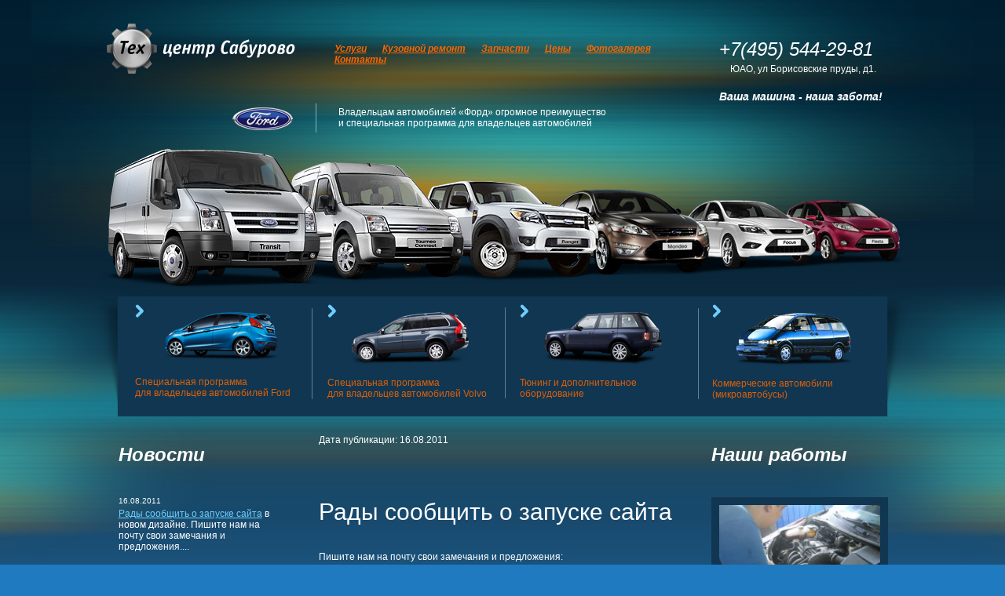

--- FILE ---
content_type: text/html; charset=utf-8
request_url: https://www.saburovo-auto.ru/news/radi-soobschit-o-zapuske-sayta-v-novom-dizayne.html
body_size: 3011
content:
<!DOCTYPE html>
<html>
<head>
<title>Рады сообщить о запуске сайта</title>
<meta name="Description" content="">
<meta name="Keywords" content="">
<meta http-equiv="Content-Type" content="text/html; charset=utf-8" />
<META NAME="Author" CONTENT="Техцентр Сабурово">
<META NAME="Copyright" CONTENT="Техцентр Сабурово">
<meta name="rating" content="general">
<meta name="revisit-after" content="1days">
<meta content="Техцентр Сабурово" name=owner>
<link rel="shortcut icon" href="/favicon.ico" type="image/x-icon">
<link href="/css/main.css" rel="stylesheet" type="text/css">
<script type="text/javascript" src="/js/jquery.min.js"></script>
<!-- highslide -->
<script type="text/javascript" src="/js/highslide-4.1.9/highslide-full.min.js"></script>
<script type="text/javascript" src="/js/highslide-4.1.9/highslide-with-html.packed.js"></script>
<script type="text/javascript" src="/js/highslide-4.1.9/highslide-with-gallery.packed.js"></script>
<script type="text/javascript" src="/js/highslide-4.1.9/highslide-lang-ru.js"></script>
<link rel="stylesheet" type="text/css" href="/js/highslide-4.1.9/highslide.css" />
<script type="text/javascript">
    hs.graphicsDir = '/js/highslide-4.1.9/graphics/';
//    hs.align = 'center';
    hs.transitions = ['expand', 'crossfade'];
    hs.outlineType = 'rounded-white';
    hs.fadeInOut = true;
//    hs.dimmingOpacity = 0.75;
    hs.addSlideshow({
        interval: 5000,
        repeat: false,
        useControls: true,
        fixedControls: 'fit',
        overlayOptions: {
            opacity: 0.75,
            position: 'bottom center',
            hideOnMouseOut: true
        }
    });
</script>
</head>


<body>
	<div class="body-insider5"><img src="/images/main_left.png" alt="" /></div>
		<div class="body-insider6"><img src="/images/main_right.png" alt="" /></div>
	<div class="body-insider1">
		<div class="body-insider2"><img src="/images/right-car.png" alt="" /></div>
		<div class="body-insider3"><img src="/images/left-car.png" alt="" /></div>
		
		<div class="body-insider4">
		
		<div id="container">
			<div id="header">
				<a class="logo" href="/" title="Техцентр Сабурово - автосервис Форд на Каширском шоссе">Техцентр Сабурово - автосервис Форд на Каширском шоссе</a>
				<ul class="top-menu">
					<li><a href="/service.html">Услуги</a></li>
					<li><a href="/remont_body.html">Кузовной ремонт</a></li>
					<li><a href="/zap.html">Запчасти</a></li>
					<li><a href="/price.html">Цены</a></li>
					<li><a href="/photo/1.html">Фотогалерея</a></li>
					<li><a href="/contacts.html">Контакты</a></li>
				</ul>
				<div class="phone">
					<p>+7(495) 544-29-81</p>
					<span>ЮАО, ул Борисовские пруды, д1.</span>
					<div>Ваша машина - наша забота!</div>
				</div> 
				<div class="ford-slogan">Владельцам автомобилей «Форд» огромное преимущество и специальная программа для владельцев автомобилей   </div>
			</div>
			<img src="/images/cars.png" alt="cars" />
			<ul class="cars">
				<li>
					<a href="/ford.html">
						<img src="/images/auto-ford.png" alt="car" />
						<p>Cпециальная программа <br/>для владельцев автомобилей Ford</p>
					</a>
				</li>
				<li>
					<a href="/volvo.html">
						<img src="/images/auto-volvo.png" alt="car" />
						<p>Cпециальная программа <br/>для владельцев автомобилей Volvo </p>
					</a>
				</li>
				<li>
					<a href="/tyuning.html">
						<img src="/images/auto-rover.png" alt="car" />
						<p>Тюнинг и дополнительное оборудование</p>
					</a>
				</li>
				<li>
					<a href="/commerc_auto.html">
						<img src="/images/auto-van.png" alt="car" />
						<p>Коммерческие автомобили (микроавтобусы)</p>
					</a>
				</li>
			</ul>
			<div id="main">
				<div class="left-column">
					<h2>Новости</h2>
					<div class="news-block">
						<p>16.08.2011</p>
						<a href="/news/radi-soobschit-o-zapuske-sayta-v-novom-dizayne.html">Рады сообщить о запуске сайта</a>
						<span>в новом дизайне. Пишите нам на почту свои замечания и предложения....</span>
					</div>

<div class="news-block">
<h4><font color=#FFFFFF>Ремонт автомобиля Ford</font></h4>
<ul>
<li><a href="/ford-focus.html">Ремонт Ford Focus</a></li>
<li><a href="/ford-mondeo.html">Ремонт Ford Mondeo</a></li>
<li><a href="/ford-fiesta.html">Ремонт Ford Fiesta</a></li>
<li><a href="/ford-c-max.html">Ремонт Ford C Max</a></li>
<li><a href="/ford-fusion.html">Ремонт Ford Fusion</a></li>
<li><a href="/ford-explorer.html">Ремонт Ford Explorer</a></li>
<li><a href="/ford-galaxy.html">Ремонт Ford Galaxy</a></li>
<li><a href="/ford-transit.html">Ремонт Ford Transit</a></li>
<li><a href="/diagnostika.html">Диагностика Ford</a></li>
<li><a href="/ford-tuning.html">Тюнинг Ford</a></li>
</ul>
</div>
<div class="news-block">
<h4><font color=#FFFFFF>Автозапчасти на Ford</font></h4>
<ul>
<li><a href="/avtozapchasti-ford.html">Автозапчасти Ford</a></li>
<li><a href="/avtozapchasti-ford-fusion.html">Автозапчасти Ford Fusion</a></li>
<li><a href="/avtozapchasti-ford-mondeo.html">Автозапчасти Ford Mondeo</a></li>
<li><a href="/zapchasti-ford-focus.html">Автозапчасти Ford Focus</a></li>
</ul>
</div>
<div class="news-block">
<h4><font color=#FFFFFF>Ремонт и обслуживание Ford</font></h4>
<ul>
<li><a href="/ford-service.html">Ремонт и обслуживание Ford</a></li>
<li><a href="/remont-dvigatelya-ford-focus.html">Ремонт двигателя Ford Focus</a></li>
<li><a href="/zamena-masla-ford-focus.html">Замена масла Ford Focus</a></li>
<li><a href="/zamena-filtra-ford.html">Замена салонного фильтра Ford</a></li>
<li><a href="/zamena-remnya-grm-ford.html">Замена ремня грм</a></li>
<li><a href="/zamena-remnya-grm-ford.html">Замена стекол Ford</a></li>
<li><a href="/zamena-masla-ford.html">Замена масла Ford</a></li>
<li><a href="/zamena-filtra-svechey-i-remnya-grm-ford-fokus-2.html">Замена свечей Ford Focus 2</a></li>
<li><a href="/zamena-tormazov-ford.html">Замена тормозных дисков и колодок</a></li>
<li><a href="/remont-startera-ford.html">Ремонт стартера Ford</a></li>
<li><a href="/remont-rulevoi-ford.html">Ремонт рулевой Ford</a></li>
<li><a href="/remont-podveski-ford.html">Ремонт подвески Ford</a></li>
<li><a href="/remont-generatora-ford.html">Ремонт генератора Ford</a></li>
<li><a href="/remont-akpp-ford.html">Ремонт АКПП Ford</a></li>
<li><a href="/razval-shojdeniya-ford.html">Развал-схождение Ford</a></li>
<li><a href="/pokraska-ford.html">Покраска Ford</a></li>
<li><a href="/otzivi.html">Отзывы</a></li>
</ul>
</div>	
<div class="counters">
<!--LiveInternet counter--><script type="text/javascript">document.write("<a href='https://www.liveinternet.ru/click' target=_blank><img src='//counter.yadro.ru/hit?t58.2;r" + escape(document.referrer) + ((typeof(screen)=="undefined")?"":";s"+screen.width+"*"+screen.height+"*"+(screen.colorDepth?screen.colorDepth:screen.pixelDepth)) + ";u" + escape(document.URL) + ";" + Math.random() + "' border=0 width=88 height=31 alt='' title='LiveInternet'></a>")</script><!--/LiveInternet-->&nbsp<!-- Rating@Mail.ru counter -->
<a href="https://top.mail.ru/jump?from=2109900"><img src="https://d1.c3.b0.a2.top.mail.ru/counter?id=2109900;t=230" 
style="border:0;" height="31" width="88" alt="Рейтинг@Mail.ru" /></a>
<!-- //Rating@Mail.ru counter -->&nbsp	</div>
			</div>
				<div class="content">
     <p class="lower-date">Дата публикации: 16.08.2011</p>     <h1>Рады сообщить о запуске сайта</h1>     <div class="text"><p>Пишите нам на почту свои замечания и предложения:</p>
<p><a href="mailto:saburovo-auto@mail.ru" target="_parent">saburovo-auto@mail.ru</a></p>     <div class="pages"><a href="/news.html">Все новости</a></div>     </div><div style="clear:both;"></div>
				</div>
				<div class="right-column">
					<h2>Наши работы</h2>
					<a href="/photo/1.html"><img
src="/store/f/7a/p_dscn0760.jpg" alt="car"  /></a>
								<a href="/photo/1.html"><img
src="/store/1/a5/p_dscn0752.jpg" alt="car"  /></a>
								<a href="/photo/1.html"><img
src="/store/e/4f/p_dscn0785.jpg" alt="car"  /></a>
								<a href="/photo/1.html"><img
src="/store/a/45/p_000016.jpg" alt="car"  /></a>
								<a href="/photo/1.html"><img
src="/store/0/0d/p_dsc_4473.jpg" alt="car"  /></a>
							</div>
			</div>

			<div class="footer">
					<p class="lastp">Тел. +7(495) 344-7055, 544-2981 | <a href="http://www.saburovo-avto.ru/">Техцентр Сабурово</a> — автосервис Форд на Каширском шоссе</p>
			</div>


		</div>
	</div></div>
</body>

</html><!--0.020062923431396-->

--- FILE ---
content_type: text/css
request_url: https://www.saburovo-auto.ru/css/main.css
body_size: 1202
content:
*{margin:0; padding:0;}
html{height:100%; background:#207abf url(/images/body-line.png) repeat-x 0 0;}
body{
	/*background:url(/images/footer-line.png) repeat-x 0 100%;*/
	font:12px Arial, Helvetica, sans-serif;
	color:#fff;
	height:100%;
}
h1 {font-size: 30px; padding: 55px 0 20px 0; color: #fff; float:left; clear:both; width:100%; font-weight:normal;}
h2 {font-size: 24px; padding: 25px 0 25px 0px; color: #fff; float:left; clear:left; width:100%; font-weight:bold; font-style:italic;}
h3 {font-size: 24px; padding: 30px 0 30px 20px; color: #fedfbe; float:left; clear:left; font-weight:normal; font-style:italic;}
h4 {font-size: 14px; padding: 20px 0; color: #000;}
h5 {font-size: 12px; padding: 20px 0; color: #000;}  
h6 {font-size: 12px; padding: 20px 0; color: #000;}
a:focus{outline:none}
a{color:#6dcefc;}
img {border: 0; float: left;}
p, a, span{xfloat:left;}
p{margin:4px 0;}
ul {
	list-style:none;
	float:left;
}   
ul li, ul li a {
	xfloat:left;
}
ol {margin: 0; padding: 0 0 0 40px;}   
ol li {padding: 10px 0; margin: 0;} 

div.body-insider1{
	height:auto !important;
	height:100%;
	min-height:100%;
	position:relative;
	overflow:hidden;
	xbackground:url(/images/footer.png) repeat-x 50% 100%;
	background:url(/images/footer-line.png) repeat-x 50% 100%;
	z-index:1;
}
.body-insider2{
	position:absolute;
	bottom:0;
	right:0;
	width:;
	z-index:-1;
}
.body-insider3{
	position:absolute;
	bottom:0;
	left:0;
	z-index:-1;
}
.body-insider4{
	width:100%;
	background:url(/images/header.png) no-repeat 50% 0;
}
.body-insider5{
	position:absolute;
	top:50%;
	left:0;
}
.body-insider6{
	position:absolute;
	top:50%;
	right:0;
}
#container{
	width:1029px;
	margin:0 auto;
	overflow:hidden;
	padding:0 0 40px;
}
#header{
	width:1029px;
	float:left;
	margin:0 0 20px;
}
.logo{
	text-indent:-3030px;
	float:left;
	width:240px;
	height:64px;
	background:url(/images/logo.png) no-repeat;
	margin:30px 0 0 10px;
}
.phone{
	font-size:24px;
	float:left;
	width:235px;
	margin:45px 0 0 0;
}
.phone p{
	float:left;
	font-style:italic;
}
.phone span{
	float:right;
	font-size:12px;
	margin:0 35px 20px 0;
}
.phone div{
	float:left;
	font-size:14px;
	font-weight:bold;
	font-style:italic;
}
.top-menu{
	float:left;
	width:500px;
	height:50px;
	margin:55px 0 0 40px;
}
.top-menu li{
	margin:0 10px;
	float:left;
}
.top-menu li a{
	color:#f76600;
	font-size:12px;
	font-weight:bold;
	font-style:italic;
}
.top-menu li a:hover,
.top-menu li.active a{
	color:#6dcefc;
	text-decoration:underline;
}
.ford-slogan{
	width:345px;
	float:left;
	background:url(/images/ford.png) no-repeat 0 0;
	padding:5px 0 5px 135px;
	margin:0 0 0 170px;
}





.cars{
	float:left;
	background:url(/images/cars-bg.png);
	width:1003px;
	height:153px;
	margin:10px 0;
	padding:0 0 0 26px;
}
.cars li{
	margin:0 1px 0 0;
}
.cars li a{
	float:left;
	width:205px;
	height:113px;
	padding:20px;
	color:#da600a;
	background:url(/images/arrows.png) no-repeat 20px 10px;
	text-decoration:none;
}
.cars li a:hover{
	background:#2d6485 url(/images/arrows.png) no-repeat 22px -170px;
}
.cars li a img{margin:0 0 15px 30px;}




#main{
	float:left;
	width:1029px;
}
.left-column{
	width:225px;
	float:left;
	padding:0 15px 0 25px;
}
.news-block{
	float:left;
	width:210px;
	padding:10px 0 20px;
	border-bottom:1px dotted #58aedb;
}
.news-block p{
	font-size:10px;
}
.news-block a:hover{
	color:#ff6900;
	text-decoration:none;
}
.content{
	float:left;
	width:470px;
	padding:0 15px;
}
.content p{margin:13px 0;}
.content .highslide{
	margin:25px;
	float:left;
}
.right-column{
	width:225px;
	float:left;
	overflow:hidden;
	padding:0 0 0 15px;
}
.right-column a{
	border:10px solid #113651;
	float:left;
	margin:15px 0 0 0;
}
.right-column a:hover{border:10px solid #ff6900;}
.right-column a img{
	width:205px;
}
.important{
	padding:0 0 5px 0;
	width:100%;
}
.important li{
	padding:5px 0 15px 20px;
	background:url(/images/arrows.png) no-repeat 0 4px;
}
.footer{
	float:left;
	width:529px;
	padding:0 225px;
}
.lastp{margin:75px 0 0;}
.delta{
	width:98%;
	text-align:right;
	color:#fff;
	margin:15px 0 0;
}
.text, .text a{
	display:inline;
	float:none;
}
.text{
	float:left;
	width:100%;
}
.text img{
	margin:0 10px 10px;
}
.counters{
	float:left;
	margin:20px 0 0;
}